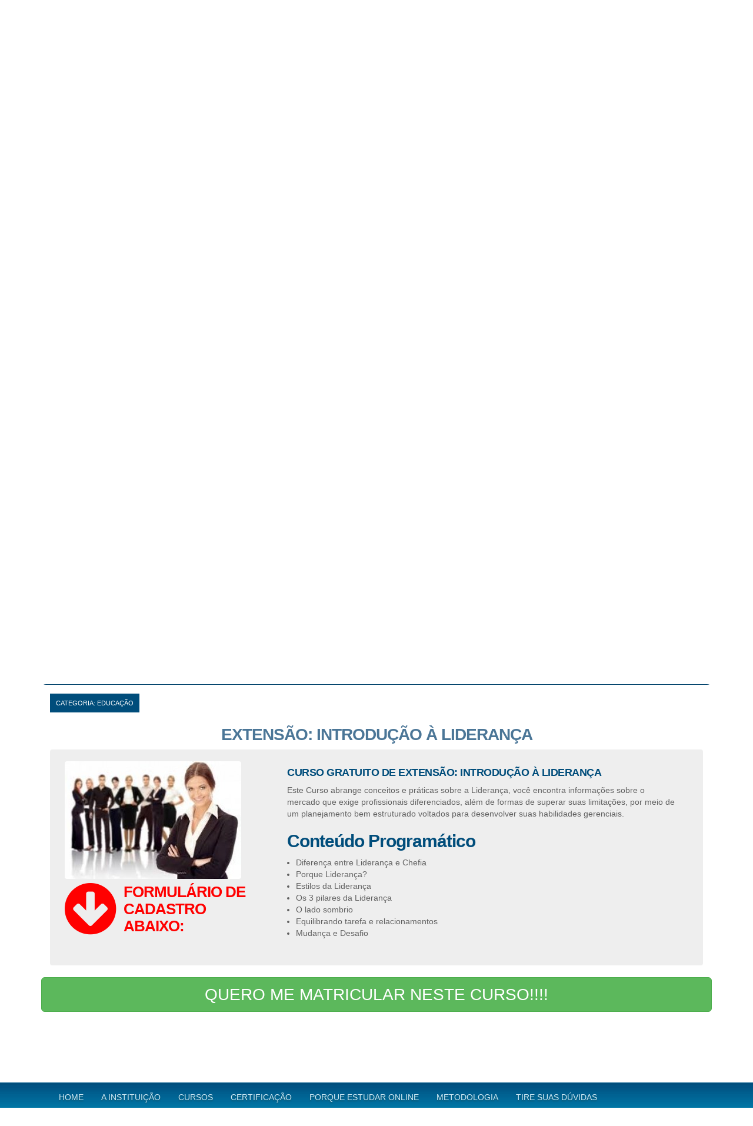

--- FILE ---
content_type: text/html; charset=UTF-8
request_url: https://www.cursogratuitosonline.com.br/educacao/1055/extensao-introducao-a-lideranca
body_size: 5542
content:
<!DOCTYPE html>
<html lang="pt-BR">
<link rel="alternate" hreflang="pt-BR" href="https://www.cursogratuitosonline.com.br/educacao/1055/extensao-introducao-a-lideranca" />
        <meta name="twitter:card" content="photo">
        <meta name="twitter:site" content="@cursoscgonline">
        <meta name="twitter:creator" content="@cursoscgonline">
        <meta name="twitter:domain" content="cursogratuitosonline.com.br">
        <script src="/js/jquery.js"></script>
        <meta charset="utf-8"><link rel="alternate" hreflang="pt-BR" href="https://www.cursogratuitosonline.com.br/educacao/1055/extensao-introducao-a-lideranca" /><meta http-equiv="X-UA-Compatible" content="IE=edge"><meta name="viewport" content="width=device-width, initial-scale=1.0 user-scalable=no"/><title>CURSO DE EXTENSÃO: INTRODUÇÃO À LIDERANÇA - ÁREA - EDUCAçãO</title><meta http-equiv="content-language" content="pt-BR" /><meta http-equiv="content-type" content="text/html; charset=UTF-8" /><meta name="description" content="Este Curso abrange conceitos e práticas sobre a Liderança, você encontra informações sobre o mercado que exige profissionais diferenciados, além de formas de superar suas limitações, por meio de um planejamento bem estruturado voltados para desenvolver suas habilidades gerenciais. 
"><meta name="keywords" content="Extensão: Introdução à Liderança,Educação,Cursos, curso, cursos online, curso online, cursos gratuitos, curso gratuito, cursos gratuito, curso gratuito, curso gratuitos, cursos gratuitos online."><meta name="author" content="Cursos Gratuitos Online"><meta name="revisit-after" content="1 days"><meta name="robots" content="index,follow" /><meta name="googlebot" content="index,follow" /><meta property="og:title" content="CURSO DE EXTENSÃO: INTRODUÇÃO À LIDERANÇA - ÁREA - EDUCAçãO" /><meta property="og:description" content="Este Curso abrange conceitos e práticas sobre a Liderança, você encontra informações sobre o mercado que exige profissionais diferenciados, além de formas de superar suas limitações, por meio de um planejamento bem estruturado voltados para desenvolver suas habilidades gerenciais. 
" /><meta property="og:url" content="https://www.cursogratuitosonline.com.br/educacao/1055/extensao-introducao-a-lideranca" /><link rel="shortcut icon" href="/images/favicon.png" type="image/x-icon"><!-- Bootstrap --><head>


    <link href="https://www.cursogratuitosonline.com.br/css/bootstrap.min.css" rel="stylesheet"/>
    <link href="https://www.cursogratuitosonline.com.br/css/style.css" rel="stylesheet"/>

</head>

<script>

</script>

<body>
    <div class="cabecalho">
        <div class="topo"><div class="col-lg-12 col-xs-12 barraTopo"><div class="container"><p class="col-lg-6 col-md-6 col-sm-6 col-xs-12">Olá <a href="#">visitante</a>, seja bem vindo!</p><p class="col-lg-6 col-md-6 col-sm-6 col-xs-12 telefoneAtendimentoTopo"></p></div></div><div class="clearfix"></div><div class="container"><div class="col-lg-4 col-md-4 col-sm-6 col-xs-12 logo"><a href="/" title="Cursos Gratuitos"><img src="/images/logo-curso-gratuitos-online.png" class="img-responsive" alt="Cursos Gratuitos Online"></a></div><div class="col-lg-5 col-md-5 col-sm-6 col-xs-12 linksTopo"><div class="btnSiteSeguro" style="display: block;float: left;margin-right: 20px;"><a href="https://api.whatsapp.com/send?phone=5535999395946&text=Ola,%20Estou%20visitando%20o%20site%20Cursos%20Gratuitos,%20e%20gostaria%20de%20falar%20com%20um%20atendente" alt="WhatsApp"><img src="https://www.cursogratuitosonline.com.br/images/whatsapp.png" alt="WhatsApp" class="img-responsive"></a></div><div class="btnFaleConosco"><a href="/ajuda" title="Fale Conosco">Fale <br>Conosco</a></div><div class="btnAtendimentoOnline"><a href="javascript:void(Tawk_API.toggle());">Atendimento Online</a></div></div><div class="col-lg-3 col-md-3 col-sm-12 col-xs-12"><div class="loginTopo"><div class="tituloLogin">Área do Aluno</div><form><input type="email" id="modalLogin" class="form-control" placeholder="digite seu e-mail aqui . . ."><input type="button" id="btLogarModal" value="Entrar"></form></div></div></div></div><div class="col-lg-12 menuPrincipal"><nav class="navbar navbar-default"><div class="container"><div class="navbar-header"><button type="button" class="navbar-toggle collapsed" data-toggle="collapse" data-target="#navbar" aria-expanded="false" aria-controls="navbar"><span class="sr-only">Toggle navigation</span><span class="icon-bar"></span><span class="icon-bar"></span><span class="icon-bar"></span></button></div><div id="navbar" class="navbar-collapse collapse"><ul class="nav navbar-nav"><li><a href="/" title="Cursos Gratuitos">Home</a></li><li><a href="/a-instituicao" title="A Instituição">A Instituição</a></li><li><a href="/cursos" title="Nossos Cursos">Cursos</a></li><li><a href="/certificacao" title="Certificação">Certificação</a></li><li><a href="/metodologia" title="Metodologia">Metodologia</a></li><li><a href="/ajuda" title="Como Funciona">Tire suas Dúvidas</a></li></ul></div></div></nav></div><div style=" background: #002b40; clear: both; padding: 5px;"><div class="container" style="margin-bottom: 10px;margin-top: 10px;"> 
                    <div style="text-align: center; padding: 5px; font-size: 34px; font-family: arial; color: #c1080e;background: #fef801 !important;box-shadow: 0 2px 0 #01191f;border-radius: 4px;">
                        ESTE SITE PERTENCE A FACULDADE SUL MINEIRA <img src="https://www.cursosgratuitos.net.br/images/logo-fasulmg-topo.png" alt="FasulMG" style="position: relative; margin-top: -5px; margin-left: 5px;">
                        <br>
                        <div style="font-size: 34px; color: #c1080e;">INSTITUIÇÃO DE ENSINO CREDENCIADA NO MEC.</div>
                    </div>
                </div>        
                    <div class="container">
                         <div><a href="https://www.cursogratuitosonline.com.br/"><img src="https://www.cursogratuitosonline.com.br/images/matricule-se.gif" class="img-responsive" alt="Certificado em 01 minuto." style="margin-bottom: 20px;border-radius: 5px;"></a></div>
                        
                        <div style="display: block; text-align: center; font-size: 17px;">
                        <a style="color: yellow; margin-bottom: 10px;display: block;font-size: 30px;font-weight: bold;text-decoration: none;" href="https://www.cursogratuitosonline.com.br/">MAIS DE 400 CURSOS DE EXTENSÃO PARA PROFESSORES - CLIQUE AQUI!</a></div>
                        
                    </div>
                    
                </div>        <div class="container">
            <div id="myCarousel" class="bannerSlider carousel slide carousel-fade" data-ride="carousel"><ol class="carousel-indicators"><li data-target="#myCarousel" data-slide-to="0" class="active"></li> <li data-target="#myCarousel" data-slide-to="1"></li></ol><div class="carousel-inner" role="listbox"><div class="item active"><a href="/matricula" title="Mais de 2000 mil cursos"><img src="/images/banner-home.png" class="img-responsive" alt="Faça sua matricula"></a></div><div class="item"><a href="/matricula" title="Imprima seu Certificado na Hora"><img src="/images/banner-home-2.png" class="img-responsive" alt="Certificado na Hora"></a></div></div></div>        </div>
    </div>
    <div class="conteudo">
        <!-- HTML5 shim e Respond.js para suporte no IE8 de elementos HTML5 e media queries -->
<!-- ALERTA: Respond.js não funciona se você visualizar uma página file:// -->
<!--[if lt IE 9]>
<script async src="https://www.cursogratuitosonline.com.br/js/html5shiv.min.js"></script>
<script async src="https://www.cursogratuitosonline.com.br/js/respond.min.js"></script>
<![endif]-->
<script src="https://www.cursogratuitosonline.com.br/js/jquery.js"></script>
<script src="https://www.cursogratuitosonline.com.br/js/bootstrap.min.js"></script>
<script src="https://www.cursogratuitosonline.com.br/js/jquery.maskedinput-1.3.js"></script>
<script src="https://www.cursogratuitosonline.com.br/js/acoes.js"></script>
<script src="https://www.cursogratuitosonline.com.br/js/jquery.form.js"></script>
<script src="https://www.cursogratuitosonline.com.br/js/jquery-ui.min.js"></script>
<script src="https://www.cursogratuitosonline.com.br/js/jquery-ui.min.js"></script>
<script src="https://www.cursogratuitosonline.com.br/js/validaCampos.js"></script>
<script type="application/javascript">
    window.onload = function(){
        id('telefone').onkeyup = function(){
            mascara( this, mtel );
        }
        id('telefoneWhatsapp').onkeyup = function(){
            mascara( this, mtel );
        }

        id('cep').onkeyup = function(){
            mascara( this, cep_mask );
        }


    }
    $(function(){
        $('html,body').stop().animate({
            scrollTop: ($(".buscaGrandeTopo").offset().top +150)
        }, 1800, 'easeInOutExpo');

        $('.class-cep').mask('00.000-000');
        var maskBehavior = function (val) {
                return val.replace(/\D/g, '').length === 11 ? '(00)00000-0000' : '(00)0000-00009';
            },
            options = {onKeyPress: function(val, e, field, options) {
                field.mask(maskBehavior.apply({}, arguments), options);
            }
            };

        $('.class-telefone').mask(maskBehavior, options);
    });
</script>
<div class="container" id="conteudo">

    <div class="buscaGrandeTopo"><form action="/busca" id="buscaSite" method="post"><input type="text" id="campoBusca" name="campoBusca" placeholder="Encontre o curso que deseja estudar, digite aqui . . . "><a href="#" class="btnBuscar btnBuscarGrande">Buscar</a></form></div>
    <div class="col-lg-12 col-md-12">
        <div class="tituloCategoriasInternas">
            <span>
                CATEGORIA:  Educação            </span>
        </div>

        <h1 class="tituloCurso">
            Extensão: Introdução à Liderança        </h1>


        <div>

            <div class="resumoCurso">

                <div class="col-lg-4 col-md-4">
                    <img src="/curso/imagem/3f25e4ff06a8051bcf24d522f121a475.jpg" alt="Extensão: Introdução à Liderança" class="img-responsive">

                    <div class="avisoFormularioCadastro">
                        <div style="float: right;width: calc(100% - 100px);font-size: 26px;letter-spacing: -1px;font-weight: bold;color: red;margin-top: 8px;line-height: 29px;;">
                            FORMULÁRIO DE CADASTRO ABAIXO:
                        </div>
                        <div style="float: left;font-size: 102px;line-height: 20px;color: red;">
                            <i class="fa fa-arrow-circle-down" aria-hidden="true"></i>
                        </div>
                        <div class="clearfix"></div>
                    </div>

                </div>

                <div class="col-lg-8 col-md-8 dadosSobreCurso">

                    <div class="descricaoCurso">
                        <h2 class="subTituloTopicos">Curso Gratuito de Extensão: Introdução à Liderança</h2>
                        Este Curso abrange conceitos e práticas sobre a Liderança, você encontra informações sobre o mercado que exige profissionais diferenciados, além de formas de superar suas limitações, por meio de um planejamento bem estruturado voltados para desenvolver suas habilidades gerenciais. 
<div class="detalhesCurso"><h3 class="subTituloTopicos left">Conteúdo Programático</h3><div><ul><li>Diferença entre Liderança e Chefia</li><li>Porque Liderança?</li><li>Estilos da Liderança</li><li>Os 3 pilares da Liderança</li><li>O lado sombrio</li><li>Equilibrando tarefa e relacionamentos</li><li>Mudança e Desafio</li></ul></div></div>                    </div>


                </div>

                <div style="clear:both;"></div>

            </div>

            <div id="result"></div>
            <div class="detalhesCurso infoConteudo">

                                <div class="row">
                                            <a href="/matricula/educacao/1055/extensao-introducao-a-lideranca" class="btn btn-success btn-lg col-lg-12 col-md-12 msgSucesso">QUERO ME MATRICULAR NESTE CURSO!!!!</a>
                    
                <div class="clearfix"></div>
                <div id="resultErro"></div>
                <div class="clearfix"></div>
                <div class="col-lg-12 col-md-12" id="boxLiberarSalaDeAula" style="display: none;">
                    <a href="#" id="btAcessar" class="btn btn-success pisca btn-lg col-lg-12 col-md-12 msgSucesso">CLIQUE AQUI PARA ESTUDAR E SOLICITAR SEU CERTIFICADO JÁ!!!</a>
                </div>
                <div style="clear:both;"></div>
                <br>
                <div class="clearfix"></div>

                <div style="text-align: justify"></div>

                <div class="clearfix"></div>

            </div>

        </div>
    </div>
</div>
<div class="modal fade" id="modalTermoCondicoes" tabindex="-1" role="dialog" aria-labelledby="myModalLabel" aria-hidden="true"  data-backdrop="static"><div class="modal-dialog center-block modal-lg"><div class="modal-content center-block width100"><div class="modal-header modal-header-danger"></div><div class="modal-body" id='conteudoContrato'></div><div class="modal-footer" ><div class="col-md-12 alignCenter" id="btsair"><button type="button" class="btn btn-danger btn-lg pull-right" data-dismiss="modal"><i class="glyphicon glyphicon-ban-circle"></i> Fechar</button></div><div style="clear: both"></div></div></div><!-- /.modal-content --></div><!-- /.modal-dialog --></div><!-- /.modal -->    </div>
    <div class="rodape">
        <nav class="navbar navbar-default menuRodape"><div class="container"><div class="navbar-header"><button type="button" class="navbar-toggle collapsed" data-toggle="collapse" data-target="#navbar" aria-expanded="false" aria-controls="navbar"><span class="sr-only">Toggle navigation</span><span class="icon-bar"></span><span class="icon-bar"></span><span class="icon-bar"></span></button></div><div id="navbar" class="navbar-collapse collapse"><ul class="nav navbar-nav"><li><a href="/" title="Página Principal">Home</a></li><li><a href="/a-instituicao" title="A Instituição">A Instituição</a></li><li><a href="/cursos" title="Cursos">Cursos</a></li><li><a href="/certificacao" title="Certificação">Certificação</a></li><li><a href="/estude-online" title="Porque Estudar Online">Porque Estudar Online</a></li><li><a href="/metodologia" title="Metodologia">Metodologia</a></li><li><a href="/ajuda" title="Fale Conosco">Tire suas Dúvidas</a></li></ul></div></div></nav><div class="container"><div class="col-lg-3 col-md-3 blocoRodape"><div class="tituloRodape">Ajuda</div><ul><li><a href="/metodologia" title="Como Funciona">Como Funciona</a></li><li><a href="/fale-conosco" title="Central de Atendimento">Central de Atendimento</a></li><li><a href="#" id="btTermo" style="background: #11517b;
    display: block;
    height: auto;
    color: #fff;
    padding: 8px;
    border-radius: 4px;
    font-size: 13px;
    text-align: center;
    text-shadow: 0 1px 0 #185088;
    background: rgb(125,185,232);
    background: -moz-linear-gradient(top, rgba(125,185,232,1) 0%, rgba(41,137,216,1) 49%, rgba(32,124,202,1) 49%, rgba(32,124,202,1) 49%, rgba(30,87,153,1) 75%, rgba(30,87,153,1) 75%);
    background: -webkit-linear-gradient(top, rgba(125,185,232,1) 0%,rgba(41,137,216,1) 49%,rgba(32,124,202,1) 49%,rgba(32,124,202,1) 49%,rgba(30,87,153,1) 75%,rgba(30,87,153,1) 75%);
    background: linear-gradient(to bottom, rgba(125,185,232,1) 0%,rgba(41,137,216,1) 49%,rgba(32,124,202,1) 49%,rgba(32,124,202,1) 49%,rgba(30,87,153,1) 75%,rgba(30,87,153,1) 75%);
    filter: progid:DXImageTransform.Microsoft.gradient( startColorstr='#7db9e8', endColorstr='#1e5799',GradientType=0 );
    border: solid 1px #1a4050;
    text-transform: uppercase;
    text-decoration: none;">Termos de Serviço</a></li></ul></div><div class="col-lg-3 col-md-3 blocoRodape"><div class="tituloRodape">Nas Redes Sociais</div><ul><li><a href="https://www.facebook.com/Cursos-Gratuitos-Online-259671331118951/" target="_blank">Facebook</a></li><li><a href="https://twitter.com/cursoscgonline" target="_blank">Twitter</a></li></ul></div><div class="col-lg-3 col-md-3 blocoRodape"><div class="tituloRodape">Atendimento</div><ul><li></li><li><a href="/fale-conosco" title="Fale Conosco">Fale Conosco</a></li><li><a href="javascript:void(Tawk_API.toggle());">Atendimento Online</a></li></ul></div><div class="col-lg-3 col-md-3"><img src="/images/logo-curso-gratuitos-online-rodape.png" alt="Cursos Gratuitos Online" class="logoRodape"></div></div><div class="direitos"><div class="container">© CURSOS GRATUITOS ONLINE / Todos os Direitos Reservados</div></div><!--Start of Tawk.to Script-->
<script type="text/javascript">
var Tawk_API=Tawk_API||{}, Tawk_LoadStart=new Date();
(function(){
var s1=document.createElement("script"),s0=document.getElementsByTagName("script")[0];
s1.async=true;
s1.src='https://embed.tawk.to/5ab13468d7591465c708bdad/default';
s1.charset='UTF-8';
s1.setAttribute('crossorigin','*');
s0.parentNode.insertBefore(s1,s0);
})();
</script>
<!--End of Tawk.to Script-->    </div>
    <div class="modal fade" id="modalAlerta" tabindex="-1" role="dialog" aria-labelledby="myModalLabel" aria-hidden="true"  data-backdrop="static"><div class="modal-dialog center-block"><div class="modal-content center-block width100"><div class="modal-header modal-header-danger"><div class="row"><div class="col-sm-12 alignLeft"><div><strong>Alerta</strong></div></div></div></div><div class="modal-body"><div id="msgAlerta"></div></div><div class="modal-footer" ><div class="col-md-12 alignCenter" id="btsair"><button type="button" class="btn btn-danger btn-lg pull-right" data-dismiss="modal"><i class="glyphicon glyphicon-ban-circle"></i> Fechar</button></div></div></div><!-- /.modal-content --></div><!-- /.modal-dialog --></div><!-- /.modal --><div class="modal fade" id="modalcertificado" tabindex="-1" role="dialog" aria-labelledby="myModalLabel" aria-hidden="true"><div class="modal-dialog"><div class="modal-content"><div class="modal-header modal-header-danger"><div class="row"><div class="col-sm-12 center-block"><div class="validacaoCertif"> Validação de<br>Registro de Certificado </div></div></div></div><div class="modal-body text-uppercase" id="validacaocertificado"></div><div class="modal-footer center-block"><button type="button" class="btn btn-danger btn-lg pull-right btn-block" data-dismiss="modal">Fechar Validação</button></div></div></div></div>
    <!-- Global site tag (gtag.js) - Google Analytics -->
    <script async src="https://www.googletagmanager.com/gtag/js?id=UA-112489706-1"></script>
    <script>
        window.dataLayer = window.dataLayer || [];
        function gtag(){dataLayer.push(arguments);}
        gtag('js', new Date());

        gtag('config', 'UA-112489706-1');
    </script>

    <!-- HTML5 shim e Respond.js para suporte no IE8 de elementos HTML5 e media queries -->
    <!-- ALERTA: Respond.js não funciona se você visualizar uma página file:// -->
    <!--[if lt IE 9]>
    <script async src="https://www.cursogratuitosonline.com.br/js/html5shiv.min.js"></script>
    <script async src="https://www.cursogratuitosonline.com.br/js/respond.min.js"></script>
    <![endif]-->

    <script src="https://www.cursogratuitosonline.com.br/js/bootstrap.min.js"></script>
    <script src="https://www.cursogratuitosonline.com.br/js/jquery.maskedinput-1.3.js"></script>


    <link href="https://www.cursogratuitosonline.com.br/fonts/awesome/css/font-awesome.min.css" rel="stylesheet"/>
    <script src="https://www.cursogratuitosonline.com.br/js/jquery.form.js"></script>
    <script src="https://www.cursogratuitosonline.com.br/js/jquery-ui.min.js"></script>
    <link href="https://www.cursogratuitosonline.com.br/css/jquery-ui.css" rel="stylesheet"/>
    <link href="https://www.cursogratuitosonline.com.br/css/animate.min.css" rel="stylesheet"/>
    
    <div class="modal fade" id="modalTermoCondicoes" tabindex="-1" role="dialog" aria-labelledby="myModalLabel" aria-hidden="true"  data-backdrop="static"><div class="modal-dialog center-block modal-lg"><div class="modal-content center-block width100"><div class="modal-header modal-header-danger"></div><div class="modal-body" id='conteudoContrato'></div><div class="modal-footer" ><div class="col-md-12 alignCenter" id="btsair"><button type="button" class="btn btn-danger btn-lg pull-right" data-dismiss="modal"><i class="glyphicon glyphicon-ban-circle"></i> Fechar</button></div><div style="clear: both"></div></div></div><!-- /.modal-content --></div><!-- /.modal-dialog --></div><!-- /.modal -->
</body>




</html>

--- FILE ---
content_type: text/html; charset=UTF-8
request_url: https://www.cursogratuitosonline.com.br/css/animate.min.css
body_size: 5202
content:
<!DOCTYPE html>
<html lang="pt-BR">
<link rel="alternate" hreflang="pt-BR" href="https://www.cursogratuitosonline.com.br/css/animate.min.css" />
        <meta name="twitter:card" content="photo">
        <meta name="twitter:site" content="@cursoscgonline">
        <meta name="twitter:creator" content="@cursoscgonline">
        <meta name="twitter:domain" content="cursogratuitosonline.com.br">
        <script src="/js/jquery.js"></script>
        <meta charset="utf-8"><link rel="alternate" hreflang="pt-BR" href="https://www.cursogratuitosonline.com.br/css/animate.min.css" /><meta http-equiv="X-UA-Compatible" content="IE=edge"><meta name="viewport" content="width=device-width, initial-scale=1.0 user-scalable=no"/><title>CURSOS GRATUITOS ONLINE - CERTIFICADOS NA HORA</title><meta http-equiv="content-language" content="pt-BR" /><meta http-equiv="content-type" content="text/html; charset=UTF-8" /><meta name="description" content="Milhares de Cursos Gratuitos Online. Imprima o Certificado na Hora. Cursos Gratuitos Online com Opção de Certificado Válido em Todo o Território Nacional."><meta name="keywords" content="Cursos, curso, cursos online, curso online, cursos gratuitos, curso gratuito, cursos gratuito, curso gratuito, curso gratuitos, cursos gratuitos online."><meta name="author" content="Cursos Gratuitos Online"><meta name="revisit-after" content="1 days"><meta name="robots" content="index,follow" /><meta name="googlebot" content="index,follow" /><meta property="og:title" content="CURSOS GRATUITOS ONLINE - CERTIFICADOS NA HORA" /><meta property="og:description" content="Milhares de Cursos Gratuitos Online. Imprima o Certificado na Hora. Cursos Gratuitos Online com Opção de Certificado Válido em Todo o Território Nacional." /><meta property="og:url" content="https://www.cursogratuitosonline.com.br/css/animate.min.css" /><link rel="shortcut icon" href="/images/favicon.png" type="image/x-icon"><link rel="canonical" href="https://www.cursogratuitosonline.com.br/"/><!-- Bootstrap --><head>


    <link href="https://www.cursogratuitosonline.com.br/css/bootstrap.min.css" rel="stylesheet"/>
    <link href="https://www.cursogratuitosonline.com.br/css/style.css" rel="stylesheet"/>

</head>

<script>

</script>

<body>
    <div class="cabecalho">
        <div class="topo"><div class="col-lg-12 col-xs-12 barraTopo"><div class="container"><p class="col-lg-6 col-md-6 col-sm-6 col-xs-12">Olá <a href="#">visitante</a>, seja bem vindo!</p><p class="col-lg-6 col-md-6 col-sm-6 col-xs-12 telefoneAtendimentoTopo"></p></div></div><div class="clearfix"></div><div class="container"><div class="col-lg-4 col-md-4 col-sm-6 col-xs-12 logo"><a href="/" title="Cursos Gratuitos"><img src="/images/logo-curso-gratuitos-online.png" class="img-responsive" alt="Cursos Gratuitos Online"></a></div><div class="col-lg-5 col-md-5 col-sm-6 col-xs-12 linksTopo"><div class="btnSiteSeguro" style="display: block;float: left;margin-right: 20px;"><a href="https://api.whatsapp.com/send?phone=5535999395946&text=Ola,%20Estou%20visitando%20o%20site%20Cursos%20Gratuitos,%20e%20gostaria%20de%20falar%20com%20um%20atendente" alt="WhatsApp"><img src="https://www.cursogratuitosonline.com.br/images/whatsapp.png" alt="WhatsApp" class="img-responsive"></a></div><div class="btnFaleConosco"><a href="/ajuda" title="Fale Conosco">Fale <br>Conosco</a></div><div class="btnAtendimentoOnline"><a href="javascript:void(Tawk_API.toggle());">Atendimento Online</a></div></div><div class="col-lg-3 col-md-3 col-sm-12 col-xs-12"><div class="loginTopo"><div class="tituloLogin">Área do Aluno</div><form><input type="email" id="modalLogin" class="form-control" placeholder="digite seu e-mail aqui . . ."><input type="button" id="btLogarModal" value="Entrar"></form></div></div></div></div><div class="col-lg-12 menuPrincipal"><nav class="navbar navbar-default"><div class="container"><div class="navbar-header"><button type="button" class="navbar-toggle collapsed" data-toggle="collapse" data-target="#navbar" aria-expanded="false" aria-controls="navbar"><span class="sr-only">Toggle navigation</span><span class="icon-bar"></span><span class="icon-bar"></span><span class="icon-bar"></span></button></div><div id="navbar" class="navbar-collapse collapse"><ul class="nav navbar-nav"><li><a href="/" title="Cursos Gratuitos">Home</a></li><li><a href="/a-instituicao" title="A Instituição">A Instituição</a></li><li><a href="/cursos" title="Nossos Cursos">Cursos</a></li><li><a href="/certificacao" title="Certificação">Certificação</a></li><li><a href="/metodologia" title="Metodologia">Metodologia</a></li><li><a href="/ajuda" title="Como Funciona">Tire suas Dúvidas</a></li></ul></div></div></nav></div><div style=" background: #002b40; clear: both; padding: 5px;"><div class="container" style="margin-bottom: 10px;margin-top: 10px;"> 
                    <div style="text-align: center; padding: 5px; font-size: 34px; font-family: arial; color: #c1080e;background: #fef801 !important;box-shadow: 0 2px 0 #01191f;border-radius: 4px;">
                        ESTE SITE PERTENCE A FACULDADE SUL MINEIRA <img src="https://www.cursosgratuitos.net.br/images/logo-fasulmg-topo.png" alt="FasulMG" style="position: relative; margin-top: -5px; margin-left: 5px;">
                        <br>
                        <div style="font-size: 34px; color: #c1080e;">INSTITUIÇÃO DE ENSINO CREDENCIADA NO MEC.</div>
                    </div>
                </div>        
                    <div class="container">
                         <div><a href="https://www.cursogratuitosonline.com.br/"><img src="https://www.cursogratuitosonline.com.br/images/matricule-se.gif" class="img-responsive" alt="Certificado em 01 minuto." style="margin-bottom: 20px;border-radius: 5px;"></a></div>
                        
                        <div style="display: block; text-align: center; font-size: 17px;">
                        <a style="color: yellow; margin-bottom: 10px;display: block;font-size: 30px;font-weight: bold;text-decoration: none;" href="https://www.cursogratuitosonline.com.br/">MAIS DE 400 CURSOS DE EXTENSÃO PARA PROFESSORES - CLIQUE AQUI!</a></div>
                        
                    </div>
                    
                </div>        <div class="container">
            <div id="myCarousel" class="bannerSlider carousel slide carousel-fade" data-ride="carousel"><ol class="carousel-indicators"><li data-target="#myCarousel" data-slide-to="0" class="active"></li> <li data-target="#myCarousel" data-slide-to="1"></li></ol><div class="carousel-inner" role="listbox"><div class="item active"><a href="/matricula" title="Mais de 2000 mil cursos"><img src="/images/banner-home.png" class="img-responsive" alt="Faça sua matricula"></a></div><div class="item"><a href="/matricula" title="Imprima seu Certificado na Hora"><img src="/images/banner-home-2.png" class="img-responsive" alt="Certificado na Hora"></a></div></div></div>        </div>
    </div>
    <div class="conteudo">
        <!-- HTML5 shim e Respond.js para suporte no IE8 de elementos HTML5 e media queries -->
<!-- ALERTA: Respond.js não funciona se você visualizar uma página file:// -->
<!--[if lt IE 9]>
<script async src="https://www.cursogratuitosonline.com.br/js/html5shiv.min.js"></script>
<script async src="https://www.cursogratuitosonline.com.br/js/respond.min.js"></script>
<![endif]-->
<script src="https://www.cursogratuitosonline.com.br/js/jquery.js"></script>
<script src="https://www.cursogratuitosonline.com.br/js/bootstrap.min.js"></script>
<script src="https://www.cursogratuitosonline.com.br/js/jquery.maskedinput-1.3.js"></script>
<script src="https://www.cursogratuitosonline.com.br/js/acoes.js"></script>
<script src="https://www.cursogratuitosonline.com.br/js/jquery.form.js"></script>
<script src="https://www.cursogratuitosonline.com.br/js/jquery-ui.min.js"></script>
<script src="https://www.cursogratuitosonline.com.br/js/jquery-ui.min.js"></script>
<script src="https://www.cursogratuitosonline.com.br/js/validaCampos.js"></script>
<script type="application/javascript">
    window.onload = function(){
        id('telefone').onkeyup = function(){
            mascara( this, mtel );
        }
        id('telefoneWhatsapp').onkeyup = function(){
            mascara( this, mtel );
        }

        id('cep').onkeyup = function(){
            mascara( this, cep_mask );
        }


    }
    $(function(){
        $('html,body').stop().animate({
            scrollTop: ($(".buscaGrandeTopo").offset().top +150)
        }, 1800, 'easeInOutExpo');

        $('.class-cep').mask('00.000-000');
        var maskBehavior = function (val) {
                return val.replace(/\D/g, '').length === 11 ? '(00)00000-0000' : '(00)0000-00009';
            },
            options = {onKeyPress: function(val, e, field, options) {
                field.mask(maskBehavior.apply({}, arguments), options);
            }
            };

        $('.class-telefone').mask(maskBehavior, options);
    });
</script>
<div class="container" id="conteudo">

    <div class="buscaGrandeTopo"><form action="/busca" id="buscaSite" method="post"><input type="text" id="campoBusca" name="campoBusca" placeholder="Encontre o curso que deseja estudar, digite aqui . . . "><a href="#" class="btnBuscar btnBuscarGrande">Buscar</a></form></div>
    <div class="col-lg-12 col-md-12">
        <div class="tituloCategoriasInternas">
            <span>
                CATEGORIA:  Técnicas Profissionais             </span>
        </div>

        <h1 class="tituloCurso">
            Cutelaria        </h1>


        <div>

            <div class="resumoCurso">

                <div class="col-lg-4 col-md-4">
                    <img src="/curso/imagem/semfoto.jpg" alt="Cutelaria" class="img-responsive">

                    <div class="avisoFormularioCadastro">
                        <div style="float: right;width: calc(100% - 100px);font-size: 26px;letter-spacing: -1px;font-weight: bold;color: red;margin-top: 8px;line-height: 29px;;">
                            FORMULÁRIO DE CADASTRO ABAIXO:
                        </div>
                        <div style="float: left;font-size: 102px;line-height: 20px;color: red;">
                            <i class="fa fa-arrow-circle-down" aria-hidden="true"></i>
                        </div>
                        <div class="clearfix"></div>
                    </div>

                </div>

                <div class="col-lg-8 col-md-8 dadosSobreCurso">

                    <div class="descricaoCurso">
                        <h2 class="subTituloTopicos">Curso Gratuito de Cutelaria</h2>
                                            </div>


                </div>

                <div style="clear:both;"></div>

            </div>

            <div id="result"></div>
            <div class="detalhesCurso infoConteudo">

                                <div class="row">
                                            <a href="/matricula/css/animate.min.css/" class="btn btn-success btn-lg col-lg-12 col-md-12 msgSucesso">QUERO ME MATRICULAR NESTE CURSO!!!!</a>
                    
                <div class="clearfix"></div>
                <div id="resultErro"></div>
                <div class="clearfix"></div>
                <div class="col-lg-12 col-md-12" id="boxLiberarSalaDeAula" style="display: none;">
                    <a href="#" id="btAcessar" class="btn btn-success pisca btn-lg col-lg-12 col-md-12 msgSucesso">CLIQUE AQUI PARA ESTUDAR E SOLICITAR SEU CERTIFICADO JÁ!!!</a>
                </div>
                <div style="clear:both;"></div>
                <br>
                <div class="clearfix"></div>

                <div style="text-align: justify"></div>

                <div class="clearfix"></div>

            </div>

        </div>
    </div>
</div>
<div class="modal fade" id="modalTermoCondicoes" tabindex="-1" role="dialog" aria-labelledby="myModalLabel" aria-hidden="true"  data-backdrop="static"><div class="modal-dialog center-block modal-lg"><div class="modal-content center-block width100"><div class="modal-header modal-header-danger"></div><div class="modal-body" id='conteudoContrato'></div><div class="modal-footer" ><div class="col-md-12 alignCenter" id="btsair"><button type="button" class="btn btn-danger btn-lg pull-right" data-dismiss="modal"><i class="glyphicon glyphicon-ban-circle"></i> Fechar</button></div><div style="clear: both"></div></div></div><!-- /.modal-content --></div><!-- /.modal-dialog --></div><!-- /.modal -->    </div>
    <div class="rodape">
        <nav class="navbar navbar-default menuRodape"><div class="container"><div class="navbar-header"><button type="button" class="navbar-toggle collapsed" data-toggle="collapse" data-target="#navbar" aria-expanded="false" aria-controls="navbar"><span class="sr-only">Toggle navigation</span><span class="icon-bar"></span><span class="icon-bar"></span><span class="icon-bar"></span></button></div><div id="navbar" class="navbar-collapse collapse"><ul class="nav navbar-nav"><li><a href="/" title="Página Principal">Home</a></li><li><a href="/a-instituicao" title="A Instituição">A Instituição</a></li><li><a href="/cursos" title="Cursos">Cursos</a></li><li><a href="/certificacao" title="Certificação">Certificação</a></li><li><a href="/estude-online" title="Porque Estudar Online">Porque Estudar Online</a></li><li><a href="/metodologia" title="Metodologia">Metodologia</a></li><li><a href="/ajuda" title="Fale Conosco">Tire suas Dúvidas</a></li></ul></div></div></nav><div class="container"><div class="col-lg-3 col-md-3 blocoRodape"><div class="tituloRodape">Ajuda</div><ul><li><a href="/metodologia" title="Como Funciona">Como Funciona</a></li><li><a href="/fale-conosco" title="Central de Atendimento">Central de Atendimento</a></li><li><a href="#" id="btTermo" style="background: #11517b;
    display: block;
    height: auto;
    color: #fff;
    padding: 8px;
    border-radius: 4px;
    font-size: 13px;
    text-align: center;
    text-shadow: 0 1px 0 #185088;
    background: rgb(125,185,232);
    background: -moz-linear-gradient(top, rgba(125,185,232,1) 0%, rgba(41,137,216,1) 49%, rgba(32,124,202,1) 49%, rgba(32,124,202,1) 49%, rgba(30,87,153,1) 75%, rgba(30,87,153,1) 75%);
    background: -webkit-linear-gradient(top, rgba(125,185,232,1) 0%,rgba(41,137,216,1) 49%,rgba(32,124,202,1) 49%,rgba(32,124,202,1) 49%,rgba(30,87,153,1) 75%,rgba(30,87,153,1) 75%);
    background: linear-gradient(to bottom, rgba(125,185,232,1) 0%,rgba(41,137,216,1) 49%,rgba(32,124,202,1) 49%,rgba(32,124,202,1) 49%,rgba(30,87,153,1) 75%,rgba(30,87,153,1) 75%);
    filter: progid:DXImageTransform.Microsoft.gradient( startColorstr='#7db9e8', endColorstr='#1e5799',GradientType=0 );
    border: solid 1px #1a4050;
    text-transform: uppercase;
    text-decoration: none;">Termos de Serviço</a></li></ul></div><div class="col-lg-3 col-md-3 blocoRodape"><div class="tituloRodape">Nas Redes Sociais</div><ul><li><a href="https://www.facebook.com/Cursos-Gratuitos-Online-259671331118951/" target="_blank">Facebook</a></li><li><a href="https://twitter.com/cursoscgonline" target="_blank">Twitter</a></li></ul></div><div class="col-lg-3 col-md-3 blocoRodape"><div class="tituloRodape">Atendimento</div><ul><li></li><li><a href="/fale-conosco" title="Fale Conosco">Fale Conosco</a></li><li><a href="javascript:void(Tawk_API.toggle());">Atendimento Online</a></li></ul></div><div class="col-lg-3 col-md-3"><img src="/images/logo-curso-gratuitos-online-rodape.png" alt="Cursos Gratuitos Online" class="logoRodape"></div></div><div class="direitos"><div class="container">© CURSOS GRATUITOS ONLINE / Todos os Direitos Reservados</div></div><!--Start of Tawk.to Script-->
<script type="text/javascript">
var Tawk_API=Tawk_API||{}, Tawk_LoadStart=new Date();
(function(){
var s1=document.createElement("script"),s0=document.getElementsByTagName("script")[0];
s1.async=true;
s1.src='https://embed.tawk.to/5ab13468d7591465c708bdad/default';
s1.charset='UTF-8';
s1.setAttribute('crossorigin','*');
s0.parentNode.insertBefore(s1,s0);
})();
</script>
<!--End of Tawk.to Script-->    </div>
    <div class="modal fade" id="modalAlerta" tabindex="-1" role="dialog" aria-labelledby="myModalLabel" aria-hidden="true"  data-backdrop="static"><div class="modal-dialog center-block"><div class="modal-content center-block width100"><div class="modal-header modal-header-danger"><div class="row"><div class="col-sm-12 alignLeft"><div><strong>Alerta</strong></div></div></div></div><div class="modal-body"><div id="msgAlerta"></div></div><div class="modal-footer" ><div class="col-md-12 alignCenter" id="btsair"><button type="button" class="btn btn-danger btn-lg pull-right" data-dismiss="modal"><i class="glyphicon glyphicon-ban-circle"></i> Fechar</button></div></div></div><!-- /.modal-content --></div><!-- /.modal-dialog --></div><!-- /.modal --><div class="modal fade" id="modalcertificado" tabindex="-1" role="dialog" aria-labelledby="myModalLabel" aria-hidden="true"><div class="modal-dialog"><div class="modal-content"><div class="modal-header modal-header-danger"><div class="row"><div class="col-sm-12 center-block"><div class="validacaoCertif"> Validação de<br>Registro de Certificado </div></div></div></div><div class="modal-body text-uppercase" id="validacaocertificado"></div><div class="modal-footer center-block"><button type="button" class="btn btn-danger btn-lg pull-right btn-block" data-dismiss="modal">Fechar Validação</button></div></div></div></div>
    <!-- Global site tag (gtag.js) - Google Analytics -->
    <script async src="https://www.googletagmanager.com/gtag/js?id=UA-112489706-1"></script>
    <script>
        window.dataLayer = window.dataLayer || [];
        function gtag(){dataLayer.push(arguments);}
        gtag('js', new Date());

        gtag('config', 'UA-112489706-1');
    </script>

    <!-- HTML5 shim e Respond.js para suporte no IE8 de elementos HTML5 e media queries -->
    <!-- ALERTA: Respond.js não funciona se você visualizar uma página file:// -->
    <!--[if lt IE 9]>
    <script async src="https://www.cursogratuitosonline.com.br/js/html5shiv.min.js"></script>
    <script async src="https://www.cursogratuitosonline.com.br/js/respond.min.js"></script>
    <![endif]-->

    <script src="https://www.cursogratuitosonline.com.br/js/bootstrap.min.js"></script>
    <script src="https://www.cursogratuitosonline.com.br/js/jquery.maskedinput-1.3.js"></script>


    <link href="https://www.cursogratuitosonline.com.br/fonts/awesome/css/font-awesome.min.css" rel="stylesheet"/>
    <script src="https://www.cursogratuitosonline.com.br/js/jquery.form.js"></script>
    <script src="https://www.cursogratuitosonline.com.br/js/jquery-ui.min.js"></script>
    <link href="https://www.cursogratuitosonline.com.br/css/jquery-ui.css" rel="stylesheet"/>
    <link href="https://www.cursogratuitosonline.com.br/css/animate.min.css" rel="stylesheet"/>
    
    <div class="modal fade" id="modalTermoCondicoes" tabindex="-1" role="dialog" aria-labelledby="myModalLabel" aria-hidden="true"  data-backdrop="static"><div class="modal-dialog center-block modal-lg"><div class="modal-content center-block width100"><div class="modal-header modal-header-danger"></div><div class="modal-body" id='conteudoContrato'></div><div class="modal-footer" ><div class="col-md-12 alignCenter" id="btsair"><button type="button" class="btn btn-danger btn-lg pull-right" data-dismiss="modal"><i class="glyphicon glyphicon-ban-circle"></i> Fechar</button></div><div style="clear: both"></div></div></div><!-- /.modal-content --></div><!-- /.modal-dialog --></div><!-- /.modal -->
</body>




</html>

--- FILE ---
content_type: text/css
request_url: https://www.cursogratuitosonline.com.br/css/style.css
body_size: 6548
content:
@media (max-width:1200px){div.linksTopo a{width:116px;font-size:12px;}
    .loginTopo{margin:20px auto;width:100%;max-width:250px;}
    div.menuPrincipal li a{font-size:13px;padding:15px 22px;}
}

@media (min-width: 993px) and (max-width: 1199px) {
    div.barraVantagens li {
        padding: 20px 0px;
        width: 200px;
        margin: 0 15px;
    }

    div.barraVantagens li img {
        width: 100%;
        height: auto;
    }

    div.buscaGrandeTopo input[type="text"] {
        font-size: 22px;
    }

    a.btnMatricula {
        font-size: 12px;
    }

    a.tituloCursoBox {
        min-width: auto;
    }

    nav.menuRodape a {
        padding: 10px 17px;
        font-size: 12px;
    }

    img.logoRodape {
        width: 100%;
    }

}

@media (max-width:992px){div.menuPrincipal li a{font-size:10px;letter-spacing:-1px;}
    div.linksTopo a{width:110px;font-size:10px;}
}
@media (max-width:767px){.barraTopo .container, p.telefoneAtendimentoTopo{text-align:center;}
    div.menuPrincipal .navbar-default .navbar-toggle{border-color:#fff;background:#fff;}
    div.menuPrincipal li{float:none;width:auto;}
    div.menuPrincipal li a{border:none;font-size:18px;text-shadow:none;color:#00aad7 !important;}
    div.menuPrincipal li a:hover{color:#fff !important;}
    div.menuPrincipal ul{width:auto;}
    .menuPrincipal .navbar-collapse{background:#fff;border-radius:5px;}
    .container.buscaTopo{display:none;}
    div.cabecalho{background:url("https://www.cursogratuitosonline.com.br/images/bg-topo-responsive.jpg");}
    ol.carousel-indicators{display:none;}
    .barraTopo .col-lg-6 {margin: 0;}
    .emissaoCertificado ul.nav-pills {width: 100%;padding-top: 10px;}
    .emissaoCertificado ul.nav-pills li a {font-size: 10px !important;}
    .categoriasCursos {margin-top: 20px;}
    div.tabelaPrecos table td {font-size: 18px !important;line-height: 22px !important;}
    div.infoConteudo .alert-success.msgSucesso {
        font-size: 14px ;
        text-align: left;
    }

    .linkGratis{
        padding: 15px 5px;
        background: #004f77;
        margin-top: 15px;
        text-align: center;
        font-size: 12px !important;
    }

    a#btEnviaCarteirinha {
        word-wrap: normal;
        word-break: normal;
        width: 100%;
        font-size: 14px !important;
    }

    div.modeloCertificadoPagina.certificadoMatricula h2 {
        font-size: 35px;
    }

}
@media (max-width:410px){
    .linksTopo{display:none;}
    div.avisoLeisDestaque {font-size: 13px; padding: 5px 15px;}
    div.avisoTaxasEscolares {font-size: 16px}
    img.img-responsive {width: 100%;}
    .bannerAbed {margin-top: 10px}
    div.tituloAvisoLeis {font-size: 16px;}
    input.inputAutenticacao,input.btnAutenticao {width: 100%;margin-bottom: 10px;}
    div.tituloAvisoCertificado {font-size: 14px;}
    div.avisoLeis .modal-body {padding: 0}
    div.tabelaPrecos table td {font-size: 16px;}
    div.tabelaPrecos table td {font-size: 16px !important;line-height: 20px !important;}
    .box-maior-ajuda .col-md-10 {font-size: 11px;}

    .linkGratis{
        padding: 15px 5px;
        background: #004f77;
        margin-top: 15px;
        text-align: center;
        font-size: 12px;
    }

    a#btEnviaCarteirinha {
        word-wrap: normal;
        word-break: normal;
        width: 100%;
        font-size: 12px !important;
    }

    .btnCadastrarAluno span i {
        display: none;
    }

    .btnCadastrarAluno a.btn.btn-primary {
        padding: 6px 12px !important;
    }

    a.msgSucesso#btAcessar {
        font-size: 14px !important;
        width: 100%;
        display: block;
        white-space: normal;
        font-weight: bold;
    }

    .avisoFormularioCadastro div:first-child {
        font-size: 19px !important;
    }

    .detalhesCurso div#result div {
        font-size: 15px;
    }

}
h1, h2{text-align:center;margin-top:30px;}
body{font-family:'Montserrat', sans-serif;}
h1{font-size:28px;color:#4b7697;font-weight:bold;letter-spacing:-1px;text-transform:uppercase;}
h2{font-size:28px;color:#4b7697;font-weight:bold;letter-spacing:-1px;text-transform:uppercase;}
.barraTopo{background:url("https://www.cursogratuitosonline.com.br/images/bg-barra-topo.jpg");min-height:33px;color:#dcdcdc;text-transform:uppercase;font-size:11px;padding-top:8px;}
.telefoneAtendimentoTopo{text-align:right;}
.barraTopo a{font-weight:bold;color:#dcdcdc;text-decoration:underline;}
.cabecalho{background:url("https://www.cursogratuitosonline.com.br/images/bg-topo.jpg");background-size:cover;width:100%;}
.topo{background:url(https://www.cursogratuitosonline.com.br/images/bg-trans-topo.png) 0px 30px;min-height:165px;}
.topo .logo{margin-top:35px;}
.menuPrincipal{background:url("https://www.cursogratuitosonline.com.br/images/bg-menu-principal.png") repeat-x;height:60px;z-index:100;}
.menuPrincipal ul{padding:0;width:100%;}
.menuPrincipal li{list-style:none;float:left;line-height:57px;text-align:center;}
.menuPrincipal li a{color:#cfeaf7;font-weight:bold;text-transform:uppercase;font-size:14px;text-shadow:0px 2px 2px #1491b7;display:block;border-right:solid 1px #2e98bf;transition:background-color .25s ease-in-out;-moz-transition:background-color .25s ease-in-out;-webkit-transition:background-color .25s ease-in-out;padding:15px 38px;}
.menuPrincipal li:last-child a{border-right:none;}
.menuPrincipal .navbar-default{background:none;border:none;}
.menuPrincipal .navbar-nav li a{color:#cfeaf7;line-height:26px;}
.menuPrincipal .navbar-nav li a:hover, .menuPrincipal .navbar-nav li a:active, .menuPrincipal .navbar-nav li a:focus{background-color:#009fcf;text-decoration:none;color:#fff;}
.btnComoFunciona a{background:url(https://www.cursogratuitosonline.com.br/images/icon-como-funciona.png) no-repeat left;}
.btnSiteSeguro a{background:url(https://www.cursogratuitosonline.com.br/images/icon-seguranca.png) no-repeat left;}
.btnAtendimentoOnline a{background:url(https://www.cursogratuitosonline.com.br/images/icon-atendimento-online.png) no-repeat left;}
.btnFaleConosco a{background:url(https://www.cursogratuitosonline.com.br/images/icon-fale-conosco.png) no-repeat left;}
.linksTopo{margin-top:35px;}
.linksTopo a{color:#fff;width:140px;float:left;padding:10px 0px 10px 50px;display:block;}
.loginTopo{clear:both;margin-bottom:15px;padding:10px 10px;background:#f9f9f9;border-radius:10px;margin-top: 15px;}
.tituloLogin{color:#00688b;font-size:16px;text-align:center;background:url(https://www.cursogratuitosonline.com.br/images/icon-aluno-login.png) no-repeat;height:26px;text-transform:uppercase;line-height:25px;padding-left:25px;margin-bottom:10px;font-weight:bold;letter-spacing:-1px;}
.tituloLoginLogado{color:#00688b;font-size:16px;text-align:center;background:url(https://www.cursogratuitosonline.com.br/images/icon-aluno-login.png) no-repeat;height:26px;text-transform:uppercase;line-height:25px;padding-left:25px;font-weight:bold;letter-spacing:-1px;}
.loginTopo input[type=text]{border-radius:2px;border:none;padding:4px;background:url(https://www.cursogratuitosonline.com.br/images/bg-login-topo.png) repeat-x;width:100%;font-size:12px;height:30px;border:solid 1px #e3e3e3;outline:none;}
.loginTopo input[type=button], .loginTopo input[type=submit]{background:url(https://www.cursogratuitosonline.com.br/images/bg-botao-login-topo.png) repeat-x;border-radius:2px;border:none;margin-top:5px;width:100%;height:30px;text-transform:uppercase;color:#eeeeee;}
.bannerSlider{text-align:center;}
.bannerSlider img{margin-top:20px;}
.carousel-fade .carousel-inner .item{opacity:0;-webkit-transition-property:opacity;-moz-transition-property:opacity;-o-transition-property:opacity;transition-property:opacity;}
.carousel-fade .carousel-inner .active{opacity:1;}
.carousel-fade .carousel-inner .active.left,
.carousel-fade .carousel-inner .active.right{left:0;opacity:0;z-index:1;}
.carousel-fade .carousel-inner .next.left,
.carousel-fade .carousel-inner .prev.right{opacity:1;}
.carousel-fade .carousel-control{z-index:2;}
.buscaTopo input[type="text"]{height:70px;width:calc(100% - 125px);border:none;font-size:17px;background:rgb(0, 155, 202);color:#fff;padding-left:25px;outline:none;border-radius:8px;margin-top:7px;text-transform:uppercase;}
.buscaGrandeTopo::-webkit-input-placeholder{color:#fd0;}
.buscaGrandeTopo:-moz-placeholder{color:#fd0;}
.buscaGrandeTopo::-moz-placeholder{color:#fd0;}
.buscaGrandeTopo:-ms-input-placeholder{color:#fd0;}
.buscaGrandeTopo {padding: 10px;background: #00426b;margin-top: 20px;border-radius: 8px;}
.buscaGrandeTopo input[type="text"]{height:130px;width:calc(100% - 185px);border:none;font-size:28px;background:rgb(0, 121, 168);color:rgb(255, 242, 68);padding-left:40px;outline:none;border-radius:8px;text-transform:uppercase;text-shadow:0px 2px 0px #006b98;letter-spacing:-1px;}
.buscaGrandeTopo input[type="text"]:focus::-webkit-input-placeholder {color: transparent;text-shadow: none;}
.linkGratis {
    padding: 15px 5px;
    background: #ffd350;
    margin-top: 15px;
    text-align: center;
    font-size: 16px;
    border-radius: 4px;
}
.linkGratis a {
    color: #005382;
}
.btnBuscar {
    background: yellow;
    height: 70px;
    display: block;
    width: 120px;
    float: right;
    line-height: 72px;
    text-align: center;
    color: #00426b;
    text-transform: uppercase;
    font-size: 16px;
    transition: opacity .25s ease-in-out;
    -moz-transition: opacity .25s ease-in-out;
    -webkit-transition: opacity .25s ease-in-out;
    background-size: cover;
    border-radius: 6px;
    font-weight: bold;
    letter-spacing: -1px;
}

a.btnBuscarGrande{height:130px;display:block;width:175px;line-height:130px;font-size:25px;}
.btnBuscar:hover {
    color: #033858;
    text-decoration: none;
    opacity: 0.9;
}
.btnBuscar:active, .btnBuscar:focus{color:#fff;text-decoration:none;opacity:0.9;}
.barraVantagens{background:url(https://www.cursogratuitosonline.com.br/images/bg-barra-vantagens.png) repeat-x #00426b;min-height:80px;width:100%;border-radius:5px;background-position:bottom;}
.barraVantagens ul{padding:0;}
.barraVantagens li{list-style:none;float:left;padding:20px 27px;}
.listagemCategorias{background:#e8e8e8;border-radius:3px;display:block;padding:10px;padding:15px;}
.listagemCategorias ul{padding:0;float:left;padding-left:25px;}
.listagemCategorias li{list-style-image:url("https://www.cursogratuitosonline.com.br/images/marcador-lista-categorias.png");float:left;width:264px;}
.listagemCategorias li a{text-transform:uppercase;font-size:15px;color:#4b7697;padding:5px 0;display:block;}
.listagemCategorias ul.ultimaColuna{border-right:none;}
.listagemCategorias li a{text-transform:uppercase;font-size:16px;color:#4b7697;padding:5px 0;display:block;font-weight:bold;letter-spacing:-0.5px;}

.listagemCategoriasMobile{background:#e8e8e8;border-radius:3px;display:none;padding:10px;padding:15px;}
.listagemCategoriasMobile ul{padding:0;padding-left:25px;}
.listagemCategoriasMobile li{list-style-image:url("https://www.cursogratuitosonline.com.br/images/marcador-lista-categorias.png");width:100%;display:block;}
.listagemCategoriasMobile li a{text-transform:uppercase;font-size:15px;color:#4b7697;padding:5px 0;display:block;}

.buscaMobile {margin-top: 10px;}
.buscaMobile button {background: #2d9e00;border-color: #2d9e00;color: #fff;text-transform: uppercase;font-size: 14px;letter-spacing: -0.3px;}
.boxCursos{border-radius:5px;}
.infoCursoBox{background-color:#e5e5e5;min-height:340px;position:relative;padding-bottom:10px;margin-bottom:30px;border-radius:5px;}
.infoCursoBox img{border-radius:4px 4px 0 0;width:100%;}
.tituloCursoBox{font-size:18px;text-transform:uppercase;font-weight:bold;text-align:center;min-width:260px;margin-top:15px;color:#4b7697;height:80px;display:table-cell;vertical-align:middle;letter-spacing:-0.5px;height:50px;width:100%;display:block;}
.descricaoCursoBox{font-size:12px;color:#616161;padding:0 15px;text-align:center;min-height:85px;font-family:Arial;}
.descricaoCurso{font-size:14px;color:#616161;padding:0 15px;text-align:center;min-height:85px;font-family:Arial;margin-bottom:25px;}
.descricaoCurso h2{font-size:18px;margin-top:10px;letter-spacing:-0.5px;}
.btnMatricula{background:#4b7697;width:calc(100% - 30px);height:40px;display:block;text-align:center;line-height:36px;font-size:15px;text-transform:uppercase;font-weight:bold;color:#ffffff !important;border-radius:4px;margin-left:15px;margin-bottom:5px;text-decoration:none !important;border:#4b7697 2px solid;letter-spacing:-0.5px;}
.btnMatricula:hover{}
.rodape{background:url("https://www.cursogratuitosonline.com.br/images/bg-rodape.png") repeat-x;min-height:200px;background-color:#1c5986;clear: both;}
.menuRodape{text-transform:uppercase;}
.menuRodape ul{padding:0;}
.menuRodape li{list-style:none;padding:0;float:left;}
nav.menuRodape .navbar-nav a{color:#cfeaf7;text-shadow:0px 2px 2px #115c73}
nav.menuRodape .navbar-nav a:hover{color:#fff;}
.menuRodape.navbar-default{background:none;border:none;margin-top:100px;}
.tituloRodape{color:#fff;text-transform:uppercase;font-size:18px;margin-bottom:15px;}
.blocoRodape ul{padding:0;}
.blocoRodape li{list-style:none;padding:0;color:#fff;}
.blocoRodape li a{color:#dedede;}
.logoRodape{margin-top:20px;}
.direitos{background:url("https://www.cursogratuitosonline.com.br/images/bg-direitos.png") repeat-x;text-align:center;color:#fff;font-size:10px;font-family:Arial,sans-serif;font-weight:bold;text-transform:uppercase;padding:10px 0;margin-top:20px;}
.infoConteudo{text-align:justify;}
.ajusteNomeCurso{font-size:11px;}
.infoConteudo h2{margin-top:0px !important;}
.tabelaPrecos td.warning.text-center{background:#ececec;}
.tabelaPrecos th.info.text-center{background-color:#18466b;color:#fff;}
.avisoVermelho{color:darkred;}
.linkTabelaValores{font-size:19px;font-weight:bold;color:rgb(222, 232, 181);display:block;background:rgb(169, 68, 66) none repeat scroll 0% 0%;border-radius:4px;padding:8px;}
a.linkTabelaValores:hover, a.linkTabelaValores:active{text-decoration:none;color:#fff;}
.infoConteudo label{color:#337ab7;text-transform:uppercase;font-size:13px;padding:0;}
header.jumbotron.hero-spacer.infoConteudo{margin-top:30px;}
.infoConteudo .nav-tabs>li.active>a{background-color:#eaeaea;}
.formularioMatriculaCurso, .formularioFaleConosco{background:#eaeaea;border-radius:8px;}
.formularioLoginCurso{text-align:center;}
.formularioLoginCurso .form-group{text-align:left;}
.formularioLoginCurso .btn-success{text-transform:uppercase;}
.form-group{margin-bottom:15px;font-size:13px;}
.subTitulos{font-size:16px;color:#565656;text-transform:uppercase;font-weight:bold;}
.subTitulosAzul{color:#4b7697;font-size:20px;}
.jumbotron p{margin-bottom:15px;font-size:16px;font-weight: normal;text-align:center;color:#a94442;}
.tituloCategoriasInternas{text-transform:uppercase;}
.resumoCurso{background:#eee;padding:20px 10px;border-radius:4px;margin-bottom:20px;}
.resumoCurso img{border-radius:4px;}
.resumoCurso .btnMatricula{background:#004d7b;width:calc(100% - 30px);height:50px;display:block;text-align:center;line-height:45px;font-size:18px;text-transform:uppercase;font-weight:bold;color:#ffffff !important;border-radius:4px;margin-left:15px;margin-bottom:5px;text-decoration:none !important;border:#013350 2px solid;letter-spacing:-0.5px;}
.btnEnviar{background:#004d7b;height:50px;display:block;text-align:center;line-height:45px;font-size:18px;text-transform:uppercase;font-weight:bold;color:#ffffff !important;border-radius:4px;margin-bottom:5px;text-decoration:none !important;border:#013350 2px solid;letter-spacing:-0.5px;margin-top:20px;margin-bottom:20px;}
.formularioFaleConosco label{margin-top:15px;}
.detalhesCurso h3{font-weight:bold;margin-top:20px;letter-spacing:-1px;}
.certificado h3{text-transform:uppercase;color:#4b7697;letter-spacing:-0.5px;margin-bottom:0;}
.tituloCategoriasInternas{text-transform:uppercase;margin-top:20px;display:block;}
.tituloCategoriasInternas span{background:#004d7b;padding:10px;color:#fff;font-size:11px;}
div#btsair{margin-bottom:20px;}
.tituloAvisoCertificado{text-align:center;background:#005382;padding:10px;color:#fff;font-size:20px;border-radius:8px 8px 0 0;text-transform:uppercase;}
.infoAvisoCertificado{background:#e4e4e4;text-align:center;border-radius:0 0 10px 10px;}
.avisoTaxasEscolares{background:#f1c952;padding:10px;color:#fff;border-radius:8px;font-size:20px;color:#40330c;letter-spacing:-0.5px;text-transform:uppercase;}
.avisoAzul{background:#4b7697;padding:10px;color:#fff;border-radius:8px;font-size:17px;letter-spacing:-0.5px;margin-bottom:40px;text-align:center;}
td.modalAteHoras{background:#ececec;color:#005382;font-weight:bold;}
.infoAvisoCertificado .text-danger{color:#005382;}
.avisoLeis p{text-align:justify;}
.infoAvisoLeis{background:#e4e4e4;text-align:center;border-radius:0 0 10px 10px;padding:30px;font-size:13px;letter-spacing:-0.5px;}
.tituloAvisoLeis{text-align:center;background:#005382;padding:10px;color:#fff;font-size:20px;border-radius:8px 8px 0 0;margin-top:30px;}
.avisoLeisDestaque{color:#40330c;font-size:22px;text-align:center;font-weight:bold;padding:10px 45px;background:#f1c952;border-radius:8px;letter-spacing:-0.5px;}
.modeloCertificadoPagina{margin:0 20px;}
.comoFunciona img{border-radius:14px;margin:15px 0px 40px 0;border:solid 6px #e9e9e9;}
.voltarHome a{float:right;background:#f3d741;padding:20px;text-transform:uppercase;font-weight:bold;margin-top:20px;border-radius:10px;display:block;text-decoration:none;box-shadow:0px 2px 0px #d4c553;text-shadow:0px 1px 0px #fff;color:#146992;letter-spacing:-0.5px;}
.voltarHome a:hover, .voltarHome a:focus{opacity:0.9;}
.voltarHome a:active{box-shadow:0px 1px 0px #d4c553;text-shadow:0px 1px 0px #fff;background:#ecd211;}
.listaPorqueEstudar .col-lg-6{background:url("https://www.cursogratuitosonline.com.br/images/icons-estude-online.png") no-repeat;list-style:none;padding-left:25px;line-height:30px;}
.listaPorqueEstudar .icon1{background-position:-5px -4px;}
.listaPorqueEstudar .icon2{background-position:-5px -43px;}
.listaPorqueEstudar .icon3{background-position:-5px -82px;}
.listaPorqueEstudar .icon4{background-position:-5px -123px;}
.listaPorqueEstudar .icon5{background-position:-5px -163px;}
.listaPorqueEstudar .icon6{background-position:-5px -203px;}
.listaPorqueEstudar .icon7{background-position:-5px -244px;}
.listaPorqueEstudar .icon8{background-position:-5px -285px;}
.listaPorqueEstudar .icon9{background-position:-5px -325px;}
.listaPorqueEstudar .icon10{background-position:-5px -362px;}
.boxAutenticacao{background:#005283;padding:20px;margin:30px 0;color:#fff;border-radius:10px;}
.tituloValidacao{font-size:19px;color:#ffcf41;font-weight:bold;letter-spacing:-0.5px;}
.subTituloValidacao{font-size:17px;font-weight:normal;color:#fff;}
.btnAutenticao{font-size:13px;color:#003656;height:36px;border:none;border-radius:4px;text-transform:uppercase;font-weight:bold;padding:0px 14px;background:#ffcf41;outline:none;}
.inputAutenticacao{height:36px;border:none;border-radius:4px;padding:0 10px;font-weight:normal;color:#005283;font-size:15px;outline:none;}
.bCertificado{background:url(https://www.cursogratuitosonline.com.br/images/bg-autentica-certificado.jpg) no-repeat right #005283;}
.bCarteirinha{background:url(https://www.cursogratuitosonline.com.br/images/bg-autentica-carteirinha.jpg) no-repeat right #005283;}
.subTituloTopicos{font-size:30px;font-weight:bold;letter-spacing:-1px;color:#004d7b;}
.nomeCategoriaMatricula{text-transform:uppercase;background:#ffde1d;display:block;width:280px;padding:5px 0;border-radius:15px;margin:0 auto;font-weight:bold;font-size:14px;color:#908023;box-shadow:0px 2px 0px #e0cc50;}
.form-group #btTermo{text-transform:uppercase;}
.termoVermelho{color:#9b1414;}
.termoVermelhoSublinhado{color:#9b1414;text-decoration:underline;}
.termoSublinhado{text-decoration:underline;}
.caixaVermelhoDestaque{color:#9b1414;width:100%;border:solid 4px;text-align:center;padding:15px;font-size:19px;margin-top:30px;}
.dadosCursoMatricula{width:100%;height:200px;}
.categoriasCursos h2{font-size:26px;margin-top:10px;letter-spacing:-1.5px;color:#a53333;}
.linkTodosCursos{display:block;min-width:260px;margin:0 auto;text-align:center;padding:20px;width:100%;background:#0079a8;margin-bottom:30px;font-size:25px;letter-spacing:-1px;color:#f1e061;text-transform:uppercase;border-radius:5px;box-shadow:0px 3px 0px #045d80;transition:background ease-in-out 0.2s;}
.linkTodosCursos:hover, .linkTodosCursos:focus{color:#ffe200;text-decoration:none;background:#076d94;}
.linkTodosCursos:active{color:#e6cc00;text-decoration:none;background:#0b678a;box-shadow:0px 1px 0px #045d80;margin-top:2px;padding:19px;}
.emissaoCertificado{position:relative;background:#ececec;}
.emissaoCertificado li.active a, .emissaoCertificado li.active a:hover, .emissaoCertificado li.active a:active, .emissaoCertificado li.active a:focus{background:#3e9101;color:#fff;}
.emissaoCertificado li a{color:#3e9101; border-radius: 10px 10px 0 0;}
.emissaoCertificado .nav-pills{background:#ececec;padding-top:20px;margin:0 auto;width:430px;}
.areaCheckboxMatricula input{margin-top:0 !important;margin-right:5px;}
.areaCheckboxMatricula label{background:#ffde1d;color:#337ab7;padding:8px 10px 10px 10px;border-radius:4px;border:solid 1px #e8c80d;}
.box-ajuda{border:solid 1px #FFF;border-radius:4px;padding:6px;margin-right:10px;margin-bottom:10px;background-color:#f1f1f1;color:#565656;font-weight:bold;letter-spacing:-0.3px;height:55px;}
.box-ajuda:hover, .box-ajuda-ativo{background-color:rgb(0, 155, 202);cursor:pointer;color:#FFF;}
.box-maior-ajuda{margin-top:20px;}
.box-maior-ajuda .glyphicon{font-size:20px !important;padding:9px 15px 9px 9px;border-right:solid 1px #ccc;}
#preloaderAjuda{width:100%;text-align:center;padding:10px;}
.icone-menor-ajuda{font-size:19px;}
.envelopeCarteirinha #tudo{background-image:url(https://www.cursogratuitosonline.com.br/logsys/img/fundo-envelope.jpg);width:1000px;height:1440px;margin:0 auto;text-align:left;font-family:Arial, Helvetica, sans-serif;}
.envelopeCarteirinha #conteudo{padding-top:400px;padding-right:20px;padding-left:20px;text-align:center;}
.envelopeCarteirinha #propaganda{padding-top:255px;padding-right:20px;padding-left:20px;text-align:center;}
.envelopeCarteirinha #caixa_flutuante{background-color:#EFEFEF;height:auto;width:200px;margin-top:150px;position:absolute;padding-top:20px;font-size:18px;font-family:Arial, Helvetica, sans-serif;font-weight:bold;padding-right:5px;padding-bottom:20px;padding-left:5px;margin-left:5px;border:none 5px #000000;-moz-border-radius:15px;-webkit-border-radius:15px;border-radius:15px;-moz-box-shadow:4px 5px 9px #616161;-webkit-box-shadow:4px 5px 9px #616161;box-shadow:4px 5px 9px #616161;}
.envelopeCarteirinha .caixa{float:left;height:auto;width:auto;border:3px solid #1e5db7;margin-bottom:40px;padding-right:2px;padding-left:2px;}
.destinatarioCarteirinha #tudo{width:1000px;height:auto;text-align:left;font-family:Arial, Helvetica, sans-serif;margin-top:-50px;margin-right:auto;margin-bottom:0;margin-left:auto;}
.destinatarioCarteirinha #conteudo{padding-top:80px;}
.destinatarioCarteirinha #caixa_flutuante{background-color:#EFEFEF;height:auto;width:200px;margin-top:150px;position:absolute;padding-top:20px;font-size:18px;font-family:Arial, Helvetica, sans-serif;font-weight:bold;padding-right:5px;padding-bottom:20px;padding-left:5px;margin-left:5px;border:none 5px #000000;-moz-border-radius:15px;-webkit-border-radius:15px;border-radius:15px;-moz-box-shadow:4px 5px 9px #616161;-webkit-box-shadow:4px 5px 9px #616161;box-shadow:4px 5px 9px #616161;}
.destinatarioCarteirinha #box{float:left;height:auto;width:400px;border:solid 2px #075578;border-radius:5px;font-family:Arial, Helvetica, sans-serif;font-size:14px;padding-top:5px;padding-right:5px;padding-bottom:5px;padding-left:10px;text-transform:uppercase;}
.destinatarioCarteirinha .sublinhado{text-decoration:underline;line-height:25px;}
.destinatarioCarteirinha #logo{float:left;height:auto;width:auto;margin-right:10px;margin-top:30px;}
.remetenteCarteirinha #tudo{width:1000px;height:auto;text-align:left;font-family:Arial, Helvetica, sans-serif;margin-top:-50px;margin-right:auto;margin-bottom:0;margin-left:auto;}
.remetenteCarteirinha #conteudo{padding-top:80px;}
.remetenteCarteirinha #caixa_flutuante{background-color:#EFEFEF;height:auto;width:200px;margin-top:150px;position:absolute;padding-top:20px;font-size:18px;font-family:Arial, Helvetica, sans-serif;font-weight:bold;padding-right:5px;padding-bottom:20px;padding-left:5px;margin-left:5px;border:none 5px #000000;-moz-border-radius:15px;-webkit-border-radius:15px;border-radius:15px;-moz-box-shadow:4px 5px 9px #616161;-webkit-box-shadow:4px 5px 9px #616161;box-shadow:4px 5px 9px #616161;}
.remetenteCarteirinha #box{float:left;height:auto;width:350px;border-top-width:4px;border-right-width:6px;border-bottom-width:6px;border-left-width:4px;border-top-style:solid;border-right-style:solid;border-bottom-style:solid;border-left-style:solid;border-top-color:#999;border-right-color:#666;border-bottom-color:#666;border-left-color:#999;font-family:Arial, Helvetica, sans-serif;font-size:16px;padding-top:5px;padding-right:5px;padding-left:10px;text-align:center;font-weight:bold;margin-left:370px;margin-top:50px;}
.remetenteCarteirinha #box-logo{float:left;height:auto;width:380px;margin-left:360px;margin-top:-20px;text-align:center;}
.remetenteCarteirinha .dobrar{color:#FFF;background-color:#000;display:block;text-align:center;padding:10px;height:auto;width:auto;font-family:Arial, Helvetica, sans-serif;font-size:38px;border:none 5px #000000;-moz-border-radius:15px;-webkit-border-radius:15px;border-radius:15px;}
.subtituloMatriculaGratis{font-size:28px;color:#4b7697;font-weight:bold;letter-spacing:-1px;text-transform:uppercase;text-align:center;margin-top:20px;}
.fraseCategoria{font-size:26px;margin-top:10px;letter-spacing:-1.5px;color:#a53333;text-transform:uppercase;font-weight:bold;text-align:center;}
.tituloMatriculaGratis{font-size:28px;color:#4b7697;font-weight:bold;letter-spacing:-1px;text-transform:uppercase;text-align:center;margin-top:20px;}
ul.ui-autocomplete.ui-front {
    width: calc(100% - 30px) !important;
    font-size: 11px;
    padding-left: 10px;
    padding-top: 0;
    border-radius: 5px;
    margin-top: 7px !important;
    box-shadow: 0px 2px 25px;
}
ul.ui-autocomplete {
    background: #FFF !important;
    max-width: 935px !important;
    width: 100% !important;
    z-index: 999999 !important;
    text-transform: uppercase;
    line-height: 30px;
    padding-left: 30px;
    padding-top: 15px;
    max-height: 360px;
    overflow: auto;
    border: solid 8px #FFF;
}
li.ui-menu-item{
    list-style: none !important;
    padding: 5px !important;
    margin-bottom: 3px;
    cursor: pointer;
}
.ui-autocomplete li {
    border-bottom: dashed 1px #ddd;
    font-weight: bold;
    color: #9e2727;
    margin-right: 25px;
    margin-bottom: 0;
    transition: all .25s ease-in-out;
}

.ui-autocomplete li:hover {
    background: #f9f6df;
}

.form-group.areaCheckboxMatricula {
    padding-left: 40px;
    background: url(https://www.cursogratuitosonline.com.br/images/indicador.png) no-repeat left;
}

.pisca {
    transition: 0.5s;
    animation: pisca 2s alternate infinite ease-in-out;
}

.avisoConhecimentoPrevio {
    padding: 10px;
    background: #28e2ca;
    margin: 12px;
    border-radius: 4px;
    font-weight: bold;
    font-size: 17px;
    color: #0f5a51;
}

.msgSucesso {font-size: 28px;}

.buscaGrandeTopo input::-webkit-input-placeholder { /* WebKit, Blink, Edge */
    color:    #fff;
}
.buscaGrandeTopo input:-moz-placeholder { /* Mozilla Firefox 4 to 18 */
    color:    #fff;
    opacity:  1;
}
.buscaGrandeTopo input::-moz-placeholder { /* Mozilla Firefox 19+ */
    color:    #fff;
    opacity:  1;
}
.buscaGrandeTopo input:-ms-input-placeholder { /* Internet Explorer 10-11 */
    color:    #fff;
}
.buscaGrandeTopo input::-ms-input-placeholder { /* Microsoft Edge */
    color:    #fff;
}

.btnSiteSeguro {
    display: none;
}

.dadosSobreCurso .detalhesCurso, .resumoCurso .descricaoCurso {
    text-align: left;
}

.descricaoCurso .detalhesCurso ul {
    padding-left: 15px;
}

.descricaoCurso h2.subTituloTopicos {
    text-align: left;
}

.formularioMatriculaCurso label {
    text-transform: uppercase;
    color: #565656;
}

header.infoConteudo {
    background: #f9e2e2;
}

div.modeloCertificadoPagina.certificadoMatricula {
    margin: 20px 0;
    padding-bottom: 30px;
    background: #eee;
}

.modeloCertificadoPagina.certificadoMatricula h2 {
    font-size: 70px;
}

label.checkboxConfirmaMatricula {
    background: #ffbe00;
    padding: 10px;
    color: #98521e;
    border-radius: 5px;
}

label.checkboxConfirmaMatricula input {
    margin-top: 0;
}

@import url('https://fonts.googleapis.com/css?family=Montserrat:400,700');

.categoriaCursoBox {
    text-transform: uppercase;
    font-family: 'Montserrat', sans-serif;
    font-size: 11px;
    color: #074e66;
    text-align: center;
    padding-bottom: 5px;
}
div#listaQuestoes {
    font-size: 20px;
    font-weight: bold;
    color: #0A246A;
}
.perguntasGroup {
    margin-bottom: 50px;
}
.tituloPerguntaAjuda {
    margin-bottom: 10px;
    font-size: 26px;
}
div#listaQuestoes ul {
    padding: 0;
    list-style: none;
}
li.classInfoPergunta a, .perguntaAjuda {
    padding: 20px;
    display: block;
    background: #efefef;
    border-radius: 6px;
    border: solid 1px #ddd;
    box-shadow: 0px 2px 0 #ccc;
    margin-bottom: 20px;
    color: #1e4cb0;
    text-shadow: 0 1px 0 #fff;
    font-size: 14px;
    text-decoration: none;
    transition: all .25s ease-in-out;
}
a.btn-voltar-ajuda:hover {
    background: #306ea5;
    text-decoration: none;
    color: #def0ff;
}
a.btn-voltar-ajuda {
    background: #337ab7;
    padding: 15px 20px 15px;
    color: #fff;
    border-radius: 5px;
    font-size: 22px;
    box-shadow: 0 2px 0 #1d5484;
    transition: all ease-in-out .2s;
}
.classEnviarEmail {
    width: 100%;
    text-align: center;
    display: block;
    background: #d2e5f1;
    padding: 10px;
    margin: 0 auto;
    font-size: 14px;
    text-decoration: none;
    font-weight: bold;
    border: solid 1px #c0d3de;
    border-radius: 5px;
    max-width: 450px;
}
.boxCaixaValor {
    padding: 10px;
    background: #5cb85c;
    color: #fff;
    font-weight: normal;
    font-size: 16px;
}

.perguntaAjuda img {
    margin: 40px auto;
}

.telMatricula input, .wMatricula input{
    padding-left: 40px;
    background-image: url(https://www.cursogratuitosonline.com.br/images/whatsphone.png);
    background-repeat: no-repeat;
}

.telMatricula input {
    background-position: 7px -45px;
}

.wMatricula input {
    background-position: 7px 5px;
}

@-webkit-keyframes pisca {
    20% {opacity: 1;}
    50% {opacity: 0;}
    100% {opacity: 1;}
}

.pisca {
    transition: 0.5s;
    animation: pisca 2s alternate infinite ease-in-out;
}

table#aprovado {
    width: 100%;
    max-width: 540px;
    margin: 40px auto;
}

#aprovado tbody tr td {
    font-size: 16px !important;
}

--- FILE ---
content_type: application/javascript
request_url: https://www.cursogratuitosonline.com.br/js/acoes.js
body_size: 3497
content:
var urlSys = 'https://www.cursogratuitosonline.com.br';
function mascara(o, f) {
    v_obj = o;
    v_fun = f;
    setTimeout("execmascara()", 1);
}
function execmascara() {
    v_obj.value = v_fun(v_obj.value);
}
function cep_mask(v) {
    v = v.replace(/\D/g, "");
    v = v.replace(/(\d{2})(\d)/, "$1.$2");
    v = v.replace(/(\d{3})(\d)/, "$1-$2");
    return v;
}
function date_mask(v) {
    v = v.replace(/\D/g, "");
    v = v.replace(/(\d{2})(\d)/, "$1/$2");
    v = v.replace(/(\d{2})(\d)/, "$1/$2");
    return v;
}
function cpf_mask(v) {
    v = v.replace(/\D/g, "");
    v = v.replace(/(\d{3})(\d)/, "$1.$2");
    v = v.replace(/(\d{3})(\d)/, "$1.$2");
    v = v.replace(/(\d{3})(\d)/, "$1-$2");
    return v;
}
function mtel(v) {
    v = v.replace(/\D/g, "");
    v = v.replace(/^(\d{2})(\d)/g, "($1) $2");
    v = v.replace(/(\d)(\d{4})$/, "$1-$2");
    return v;
}
function id(el) {
    return document.getElementById(el);
}
function validaCPF(val) {
    switch (val) {
        case "000.000.000-00":{ return false; break; }
        case "111.111.111-11":{ return false; break; }
        case "222.222.222-22":{ return false; break; }
        case "333.333.333-33":{ return false; break; }
        case "444.444.444-44":{ return false; break; }
        case "555.555.555-55":{ return false; break; }
        case "666.666.666-66":{ return false; break; }
        case "777.777.777-77":{ return false; break; }
        case "888.888.888-88":{ return false; break; }
        case "999.999.999-99":{ return false; break; }
        default:{ return true; break; }
    }
}
function validaCEP(val) {
    switch (val) {
        case "00.000-000":{ return false; break; }
        case "11.111-111":{ return false; break; }
        case "22.222-222":{ return false; break; }
        case "33.333-333":{ return false; break; }
        case "44.444-444":{ return false; break; }
        case "55.555-555":{ return false; break; }
        case "66.666-666":{ return false; break; }
        case "77.777-777":{ return false; break; }
        case "88.888-888":{ return false; break; }
        case "99.999-999":{ return false; break; }
        default:{ return true; break; }
    }
}
function validaTELEFONE(val) {
    switch (val) {
        case "(00) 0000-0000":{ return false; break; }
        case "(00) 00000-0000":{ return false; break; }
        case "(00) 00000000-0000":{ return false; break; }
        case "(00) 000000000-0000":{ return false; break; }
        case "(11) 1111-1111":{ return false; break; }
        case "(11) 11111-1111":{ return false; break; }
        default:{ return true; break; }
    }
}
$(function() {
    $("div.listagemCategoriasMobile").hide(); $("#categorias").click(function () { $('div.listagemCategoriasMobile').slideToggle("slow"); return false; });
    function stopLoading(){ $("#loading").html('<i class="fa fa-2x fa-cog" style="color: #ccc;" aria-hidden="true"></i>'); }
    function startLoading() { $("#loading").html('<i class="fa fa-cog fa-spin fa-2x"></i> ...'); }
    var campoBusca = $("#campoBusca").val();
    if(campoBusca == ""){
        $.ajax({
            url:urlSys+'/acoesUsuario.php',
            type:'post',
            dataType:'json',
            data:{'acao':'mataSessaoLista'},
            success:function(data){}
        });
    }
    $("#campoBusca").keyup(function(){
        if($(this).val()==""){
            $.ajax({
                url:urlSys+'/acoesUsuario.php',
                type:'post',
                dataType:'json',
                data:{'acao':'mataSessaoLista'},
                success:function(data){}
            });
        }
    });
    $("#campoBusca").autocomplete({
        source: urlSys+"/acoesUsuario.php?acao=autoCompleteBusca",
        minLength: 4,
        select: function( event, ui ) {
            //alert(ui.item.value);
            $("#campoBusca").val(ui.item.value);
            $("#buscaSite").submit();
        }
    });
    $("#btnAutenticarCarteirinha").click(function(){
        if($('#txtNumeroCarteirinha').val() == '') {
            $("#msgAlerta").html('<div class="alert alert-danger">Por favor, digite o número da sua carteirinha para continuar.</div>');
            $("#modalAlerta").modal('show');
        } else {
            $.ajax({
                url: urlSys+'/salaAula/validacoesUsuario.php',
                type: 'post',
                dataType: 'json',
                data: {'acao': 'validarCarteirinha', 'codigo': $('#txtNumeroCarteirinha').val()},
                success: function (obj) {
                    if(obj.erro){
                        $("#msgAlerta").html(obj.msg);
                        $("#modalAlerta").modal('show');
                    }else{
                        $("#validacaoCarteirinha").html(obj.msg);
                        $("#modalCarteirinha").modal('show');
                    }
                }
            });
        }
        $('#modalValidaCertificadoCarteirinha').modal('show');
        return false;
    });
    $("#cpf").blur(function() {
        var valor = $(this).val();
        if (!validaCPF(valor)) {
            $(this).val('');
        }
    });
    $("#cep").blur(function() {
        var valor = $(this).val();
        if (!validaCEP(valor)) {
            $(this).val('');
        }
    });

    $("#cep").keyup(function() {
        var val = $(this).val();
        if (val.length >= 10) {
            $(this).val(val.substr(0, 10));
        }
    });
    $("#cpf").keyup(function() {
        var val = $(this).val();
        if (val.length >= 14) {
            $(this).val(val.substr(0, 14));
        }
    });
    $("#dataNascimento").keyup(function() {
        var val = $(this).val();
        if (val.length >= 10) {
            $(this).val(val.substr(0, 10));
        }
    });
    $("#telefone").keyup(function() {
        var val = $(this).val();
        if (val.length >= 15) {
            $(this).val(val.substr(0, 15));
        }
    });
    $("#telefone").blur(function() {
        var valor = $(this).val();
        if (!validaTELEFONE(valor)) {
            $(this).val('');
        }
    });
    $("#telefoneWhatsapp").keyup(function() {
        var val = $(this).val();
        if (val.length >= 15) {
            $(this).val(val.substr(0, 15));
        }
    });
    $("#telefoneWhatsapp").blur(function() {
        var valor = $(this).val();
        if (!validaTELEFONE(valor)) {
            $(this).val('');
        }
    });
    $("#btnAutenticarCertificado").click(function() {
        var codigo = $("#txtNumeroCertificado").val();
        if (codigo.length < 0) {
            $("#msgAlerta").html('<div class="alert alert-danger">O número do certificado é obrigatório.</div>');
            $("#modalAlerta").modal('show');
        } else {
            $.ajax({
                url: 'https://www.cursogratuitosonline.com.br/salaAula/acoesUsuario.php',
                type: 'post',
                dataType: 'json',
                data: {
                    'acao': 'validaCertificado',
                    'codigo': codigo
                },
                success: function(obj) {
                    if (obj.erro) {
                        $("#msgAlerta").html(obj.msg);
                        $("#modalAlerta").modal('show');
                    } else {
                        $("#validacaocertificado").html(obj.html);
                        $("#modalcertificado").modal('show');
                    }
                }
            });
        }
        return false;
    });
    var tab = $("ul.nav li.active").children('a').attr('href');
    $("div.tab-pane").removeClass('active');
    $(tab).addClass('active');
    $("#fecharContrato").click(function() {
        $("#modalTermoCondicoes").modal("hide");
        return false;
    });
    $("#enviaContato").click(function() {
        var htmlCarregando = '<div class="alert" style="text-align: center;"><img src="images/loading.gif"/><br>Por favor, aguarde...</div>';
        $("#result").html(htmlCarregando);
        var nome = $("#nome").val();
        var email = $("#email").val();
        var telefone = $("#telefone").val();
        var assunto = $("#assunto").val();
        var mensagem = $("#mensagem").val();
        $.ajax({
            url: 'https://www.cursogratuitosonline.com.br/salaAula/acoesUsuario.php',
            type: 'post',
            dataType: 'html',
            data: {
                'acao': 'enviaContato',
                'nome': nome,
                'email': email,
                'telefone': telefone,
                'assunto': assunto,
                'mensagem': mensagem
            },
            success: function(data) {
                $("#result").html(data);
            }
        });
        return false;
    });
    $('#modalTermoCondicoes').on('hidden.bs.modal', function(e) {
        $("#conteudoContrato").html('');
    });
    $(".termo").click(function() {
        $.ajax({
            url: 'https://www.cursogratuitosonline.com.br/salaAula/acoesUsuario.php',
            type: 'post',
            dataType: 'html',
            data: {
                'acao': 'listaContrato'
            },
            success: function(obj) {
                $("#conteudoContrato").html(obj);
                $("#modalTermoCondicoes").modal("show");
            }
        });
        return false;
    });
    $("#btTermo").click(function() {
        $.ajax({
            url: 'https://www.cursogratuitosonline.com.br/salaAula/acoesUsuario.php',
            type: 'post',
            dataType: 'html',
            data: {
                'acao': 'listaContrato'
            },
            success: function(obj) {
                $("#conteudoContrato").html(obj);
                $("#modalTermoCondicoes").modal("show");
            }
        });
        return false;
    });
    $("#btModalValorCertificado").click(function() {
        $("#modalValorCertificado").modal("show");
        return false;
    });
    $("a.btnBuscar").click(function() {
        var curso = $("#campoBusca").val();
        if (curso != "") {
            $("#buscaSite").submit();
        }
    });
    $("#logarMatricula").click(function() {
        var id = $("#idCursoSelecionado").val();
        var login = $("#emailLoginMatricula").val();
        var curso = $("#idcurso").val();
        var acao = "";
        $.ajax({
            url: 'https://www.cursogratuitosonline.com.br/salaAula/acoesUsuario.php',
            type: 'post',
            dataType: 'json',
            data: {
                'acao': 'logar',
                'id': id,
                'login': login,
                'curso':curso
            },
            success: function(obj) {
                if (obj.erro) {
                    $("#resultLogar").html(obj.msg);
                    console.log(obj.msg);
                } else {
                    window.location.href = obj.url;
                }
            }
        });
        return false;
    });

    $("#btLogarModal").click(function() {
        var login = $("#modalLogin").val();
        $.ajax({
            url: 'https://www.cursogratuitosonline.com.br/salaAula/acoesUsuario.php',
            type: 'post',
            dataType: 'json',
            data: {
                'acao': 'logar',
                'login': login
            },
            success: function(obj) {
                if (obj.erro) {
                    $("#msgAlerta").html(obj.msg);
                    $("#modalAlerta").modal("show");
                } else {
                    window.location.href = obj.url;
                }
            }
        });
        return false;
    });
    $("#btLogar").click(function() {
        var login = $("#username").val();
        $.ajax({
            url: 'https://www.cursogratuitosonline.com.br/salaAula/acoesUsuario.php',
            type: 'post',
            dataType: 'json',
            data: {
                'acao': 'logar',
                'login': login
            },
            success: function(obj) {
                if (obj.erro) {
                    $("#msgAlerta").html(obj.msg);
                    $("#modalAlerta").modal("show");
                } else {
                    window.location.href = obj.url;
                }
            }
        });
        return false;
    });
    $("#termos").click(function() {
        if ($(this).is(":checked")) {
            $(this).val(1);
        } else {
            $(this).val(0);
        }
    });
    $("#versenha").click(function() {
        if ($(this).is(":checked")) {
            $("#senha").attr('type', 'text');
        } else {
            $("#senha").attr('type', 'password');
        }
    });


    $("#btPagar").click(function() {
        $(".btPagarLogado").hide();
        $("#resultCarteirinha").html('<img src="images/loading.gif"/><br>Por favor, aguarde...');
        var id = $(this).attr('href');
        $.ajax({
            url: 'https://www.cursogratuitosonline.com.br/salaAula/processa_envio_carteira.php',
            type: 'post',
            dataType: 'json',
            data: {
                'acao': 'segundaVia',
                'id': id
            },
            success: function(obj) {
                if (obj.erro) {
                    $("#resultCarteirinha").html(obj.msg);
                } else {
                    PagSeguroLightbox({
                        code: obj.codigo
                    }, {
                        success: function(transactionCode) {
                            $.ajax({
                                url: 'https://www.cursogratuitosonline.com.br/salaAula/processa_envio_carteira.php',
                                type: 'post',
                                dataType: 'json',
                                data: {
                                    'acao': 'atualizaCodigoTransacao',
                                    'codigoTransacao': transactionCode,
                                    'idCarteira': obj.idCarteira
                                },
                                success: function(obj) {
                                    $("#resultCarteirinha").html(obj.msg);
                                }
                            });
                        },
                        abort: function() {
                            $(".btPagar").show();
                        }
                    });
                    $("#resultCarteirinha").html('');
                }
            }
        });
        return false;
    });
    $("#btEnviarDados").click(function() {
        $("#resultCarteirinha").html('<img src="images/loading.gif"/><br>Por favor, aguarde...');
        $("#btEnviarDados").hide();
        var nome = $("#nome").val();
        var complemento = $("#complemeto").val();
        var email = $("#email").val();
        var area = $("#area").val();
        var cpf = $("#cpf").val();
        var dataNascimento = $("#dataNascimento").val();
        var endereco = $("#endereco").val();
        var numero = $("#numero").val();
        var bairro = $("#bairro").val();
        var cidade = $("#cidade").val();
        var uf = $("#uf").val();
        var cep = $("#cep").val();
        var imagem = $("#imagens").val();
        var imgX = $("#x").val();
        var imgY = $("#y").val();
        var imgW = $("#w").val();
        var imgH = $("#h").val();
        var idAluno = $("#idAluno").val();
        var telefone = $("#telefone").val();
        $.ajax({
            url: 'https://www.cursogratuitosonline.com.br/salaAula/processa_envio_carteira.php',
            type: 'post',
            dataType: 'json',
            data: {
                'acao': 'novaCaterinha',
                'nome': nome,
                'email': email,
                'area': area,
                'cpf': cpf,
                'dataNascimento': dataNascimento,
                'endereco': endereco,
                'numero': numero,
                'bairro': bairro,
                'cidade': cidade,
                'uf': uf,
                'cep': cep,
                'imagem': imagem,
                'imgX': imgX,
                'imgY': imgY,
                'imgW': imgW,
                'imgH': imgH,
                'idAluno': idAluno,
                'telefone': telefone,
                'complemento': complemento
            },
            success: function(obj) {
                if (obj.erro) {
                    $("#resultCarteirinha").html(obj.msg);
                    if (obj.idAluno != "") {
                        if (obj.pagar) {
                            $(".btPagar").show();
                            $("#btPagar").attr('href', obj.idAluno);
                        } else {
                            $("#btEnviarDados").show();
                        }
                    } else {
                        $("#btEnviarDados").show();
                    }
                } else {
                    $("#resultCarteirinha").html(obj.msg);
                    PagSeguroLightbox({
                        code: obj.codigo
                    }, {
                        success: function(transactionCode) {
                            $.ajax({
                                url: 'https://www.cursogratuitosonline.com.br/salaAula/processa_envio_carteira.php',
                                type: 'post',
                                dataType: 'json',
                                data: {
                                    'acao': 'atualizaCodigoTransacao',
                                    'codigoTransacao': transactionCode,
                                    'idCarteira': obj.idCarteira
                                },
                                success: function(obj) {
                                    $("#resultCarteirinha").html(obj.msg);
                                    setTimeout(function() {
                                        $("#emailConfirmacao").val('');
                                        $("#boxEmailValidacao").show();
                                        $("#boxFormCarteirinha").hide();
                                        $("#idAluno").val('');
                                        $("#cep").val('');
                                        $("#telefone").val('');
                                        $("#endereco").val('');
                                        $("#numero").val('');
                                        $("#complemento").val('');
                                        $("#bairro").val('');
                                        $("#cidade").val('');
                                        $("#email").val('');
                                        $("#nome").val('');
                                        $("#cpf").val('');
                                        $("#dataNascimento").val('');
                                    }, 3000);
                                }
                            });
                        },
                        abort: function() {
                            $(".btPagar").show();
                        }
                    });
                }
            }
        });
        return false;
    });
    $("#formUpImg").ajaxForm({
        dataType: 'json',
        beforeSend: function() {
            $(".progress").show();
            $("#btUpload").hide();
            $("#resultCarteirinha").html('<br><br><img src="images/loading.gif"/><br>Aguarde, estamos enviando a imagem.');
        },
        uploadProgress: function(event, position, total, porcentComplete) {
            $(".bar").width(porcentComplete + '%');
        },
        success: function(response) {
            $("#resultCarteirinha").html('');
            if (response.erro) {
                $("#resultCarteirinha").html(response.msg);
                $("#btUpload").show();
                $("#btEnviarDados").hide();
            } else {
                $("#resultCarteirinha").html('');
                var li = '<li class="boxImagemUpload">';
                li += '<a href="#" rel="tooltip" style="color:#000;" title="Excluir" class="excluir" id="' + response.nomeImagem + '"> X </a><br/>';
                li += '<img src="' + response.caminho + '" id="cropbox" style="max-width: 600px" /></li>';
                $("#imagens").val(response.nomeImagem);
                $("#galeriaUpload").append(li);
                $(".bar").width(100 + '%');
                $(".progress").hide();
                $("#btEnviarDados").show();
                deletaImagem();
            }
        }
    });
    $("#enviaSolicitacao").click(function() {
        var htmlCarregando = '<div class="alert" style="text-align: center;"><img src="images/loading.gif"/><br>Por favor, aguarde...</div>';
        $("#result").html(htmlCarregando);
        var nome = $("#nome").val();
        var email = $("#email").val();
        var telefone = $("#telefone").val();
        var cursoDesejado = $("#cursoDesejado").val();
        $.ajax({
            url: 'https://www.cursogratuitosonline.com.br/salaAula/acoesUsuario.php',
            type: 'post',
            dataType: 'html',
            data: {
                'acao': 'sugerirCurso',
                'nome': nome,
                'email': email,
                'telefone': telefone,
                'cursoDesejado': cursoDesejado
            },
            success: function(data) {
                $("#result").html(data);
            }
        });
        return false;
    });
});